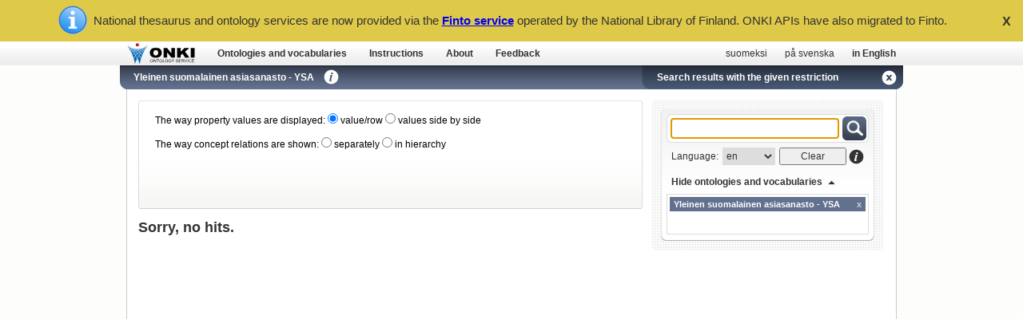

--- FILE ---
content_type: text/html; charset=utf-8
request_url: http://onki.fi/en/browser/search/yso?q_langs=en&os=ysa&qg=ysa+ryhma_50
body_size: 5407
content:
<!DOCTYPE html>
<html lang="en" dir="ltr">
<head>
<meta http-equiv="Content-Type" content="text/html; charset=utf-8" />
<meta name="Author" content="Finnish Ontology Library Service ONKI" />
<meta name="Copyright" content="Copyright © Semantic Computing Research Group (SeCo) 2011" />
<meta name="Description" content="Finnish Ontology Library Service ONKI" />
<meta name="Distribution" content="GLOBAL" />
<meta name="Keywords" content="ONKI, ontology library service" />
<meta name="Revisit-After" content="7 days" />
<meta name="Robots" content="INDEX, FOLLOW, NOODP" />
<meta name="Instance" content="ysa" />
<meta name="View" content="search" />
<title>ONKI3 | Yleinen suomalainen asiasanasto - YSA</title>
<link href="/resource/browser3/css/combine.php?type=css&amp;files=global.css" media="screen, print" rel="stylesheet" type="text/css" >
<!--
<script type="text/javascript" src="http://s2.onki.fi/resource/browser3/combine.php?type=javascript&amp;files=addthis_widget.js,jquery-1.4.2.min.js,jquery.address-1.3.2.min.js,jquery.anythingslider.js,jquery.bgiframe.min.js,jquery.easing.1.2.js,jquery.hotkeys-0.7.9.min.js,jquery.tokeninput.js,jquery.tools.min.js,sapo_map_script.js,twitter.min.js"></script>
<script type="text/javascript" src="http://s3.onki.fi/resource/browser3/combine.php?type=javascript&amp;files=ONKI-ui.js"></script>
-->
<script type="text/javascript" src="http://s2.onki.fi/resource/browser3/js/minified/combine.php?type=javascript&amp;files=ONKI-resource.min.js,ONKI-ui.min.js"></script>
<script type="text/javascript" src="http://s1.onki.fi/resource/browser3/js/simile/exhibit/2.2.0/exhibit-api.js?autoCreate=false"></script>
<script type="text/javascript" src="http://onki.fi/widget/selector/onki-selector.js?4443fdf30e787e31352cdbbe73f64c91&amp;l=en"></script>
<!--[if lt IE 7]>
<script type="text/javascript" src="http://s4.onki.fi/resource/browser3/js/conditional/IE7.js">IE7_PNG_SUFFIX=".png";</script>
<script type="text/javascript" src="http://s4.onki.fi/resource/browser3/js/conditional/IE7.js"></script>
<![endif]-->

<script type="text/javascript" src="http://s3.onki.fi/resource/browser3/../index/js/finto-banner.js"></script>
</head>

<body>

<div id="bookmark-container" class="fix-z-index">
	<div id="hidden-container-header"><a href="#" class="bookmarks-box-title navigation-font">Filtered fields</a></div>
	<div id="hidden-container-content">
		<div id="hidden-selector">
			<div class="tokenize-holder">
				<ul class="token-input-list token-input-list-bookmark"></ul>
			</div>
			<a href="#" class="hide-bookmarks-link">Hide filtered fields</a>
		</div>
	</div>
	<div id="bookmark-container-header"><a href="#" class="bookmarks-box-title navigation-font">Bookmarks</a></div>
	<div id="bookmark-container-content">
		<div id="bookmarks-selector">
			<div class="tokenize-holder">
				<ul class="token-input-list token-input-list-bookmark"></ul>
			</div>
			<a href="#" class="hide-bookmarks-link">Hide bookmarks</a>
		</div>
	</div>
</div>

<div id="documentation-container" class="fix-z-index">
	<div id="documentation-container-header">
		<div class="container-header-font container-header">Instructions</div>
		<div class="container-close">
			<a href="#" id="navi2-close-text" class="navigation-font-white close-text-padding">close</a><a href="#" id="navi2-close" class="container-close-x-button"></a>
		</div>
	</div>
	<div id="documentation-container-content">
		<span class="container-body-font blue-links bold-links">
			 
		</span>
	</div>
</div>

<div id="info-container" class="fix-z-index">
	<div id="info-container-header">
		<span class="container-header-font container-header">About</span>
		<span class="container-close">
			<a href="#" id="navi3-close-text" class="navigation-font-white close-text-padding">close</a><a href="#" id="navi3-close" class="container-close-x-button"></a>
		</span>
	</div>
	<div id="info-container-content" class="container-body-font blue-links bold-links">
		<p>The ONKI is provided as a part of the ONKI Living Lab - an open lab for testing the latest semantic web technologies in practice, with real users like you. Currently, over 10 000 people are using ONKI each month.</p><br />
		<p><b>We hope you like the ONKI service and enjoy using it for your purposes!</b></p><br />
		<p>If you encounter any problems or have improvement ideas, please contact the ONKI team. We are also very much interested in your success stories in using ONKI - please share your experiences!</p><br />
		<p><b>The ONKI Team</b></p><br />
		<ul>
			<li><a href="http://www.seco.tkk.fi/u/jwtuomin">Jouni Tuominen</a>, Living Lab contact person, APIs, widgets, publishing of ontologies, etc.</li>
			<li><a href="http://www.seco.tkk.fi/u/eahyvone">Eero Hyvönen</a>, professor, head of research group</li>
			<br />
			<li>Former members: <a href="http://www.seco.tkk.fi/u/kimvilja">Kim Viljanen</a>, Rami Alatalo.</li>			
		</ul>
		<br />
		<p><b>Building the future of the Semantic Web and beyond.</b></p><br />
		<ul>
			<li><a href="http://www.seco.tkk.fi">SeCo's homepage</a></li>
			<li>For the latest semantic news, <a href="http://twitter.com/secoresearch">follow us on Twitter</a> and <a href="http://www.facebook.com/pages/Espoo-Finland/Semantic-Computing-Research-Group-SeCo/287111615294">fan us on Facebook!</a></li>
		</ul>
		<br />
		<p><b>How can we help you?</b></p><br />
		<ul>
			<li>Live presentations about ONKI: what it is? how to use it?</li>
			<li>Support for creating and publishing ontologies.</li>
			<li>Online technical support for using ONKI.</li>
			<li>Co-operation in projects.</li>
			<li>And more, please ask.</li>
		</ul>
	</div>
</div>

<div id="feedback-container" class="fix-z-index">
	<div id="feedback-container-header">
		<span class="container-header-font container-header">Feedback</span>
		<span class="container-close">
			<a href="#" id="navi4-close-text" class="navigation-font-white close-text-padding">close</a><a href="#" id="navi4-close" class="container-close-x-button"></a>
		</span>
	</div>
	<div id="feedback-container-content" class="feedback-loader">
		<span class="container-body-font blue-links bold-links"></span>
	</div>
</div>

<div id="top-bar">
	<div id="top-bar-content">
		<a href="/en/" id="logo-onki"></a>
		<div id="navigation">
			<div id="navi1-left" class="left-end"></div>
			<div id="navi1-bg" class="link-bg"><a href="/en/browser/" id="navi1" class="navigation-font" title="Choose ontologies and vocabularies for browsing">Ontologies and vocabularies</a></div>
			<div id="navi1-right" class="right-end"></div>
			<div id="navi2-left" class="left-end"></div>
			<div id="navi2-bg" class="link-bg"><a href="#" id="navi2" class="navigation-font" title="View the instructions">Instructions</a></div>
			<div id="navi2-right" class="right-end"></div>
			<div id="navi3-left" class="left-end"></div>
			<div id="navi3-bg" class="link-bg"><a href="#" id="navi3" class="navigation-font" title="Further information about the service">About</a></div>
			<div id="navi3-right" class="right-end"></div>
			<div id="navi4-left" class="left-end"></div>
			<div id="navi4-bg" class="link-bg"><a href="#" id="navi4" class="navigation-font" title="Give feedback for the service">Feedback</a></div>
			<div id="navi4-right" class="right-end"></div>
		</div>
		<div id="language"><a href="#" class="language-selection" onclick="createCookie('language', 'fi', 7); parent.location = document.location.href.replace('/fi/', '/fi/').replace('/sv/', '/fi/').replace('/en/', '/fi/'); return false;">suomeksi</a><a href="#" class="language-selection" onclick="createCookie('language', 'sv', 7); parent.location = document.location.href.replace('/fi/', '/sv/').replace('/sv/', '/sv/').replace('/en/', '/sv/'); return false;">på svenska</a><a href="#" class="language-selection language-selected" onclick="createCookie('language', 'en', 7); parent.location = document.location.href.replace('/fi/', '/en/').replace('/sv/', '/en/').replace('/en/', '/en/'); return false;">in English</a></div>
		<div class="tooltip fix-z-index">
			<div class="tooltip-top"></div>
			<div class="tooltip-fill">
				<div class="tooltip-font tooltip-extra">Change the language.<br /><br /><b>Please notice!</b> The selection does not affect to the languages of ontologies and vocabularies.</div>
			</div>
			<div class="tooltip-bottom"></div>
		</div>
	</div>
</div> <!-- top-bar ENDS HERE -->

<div id="header-bar">
	<div class="bar-margin"></div>
	<div id="header-bar-left-end"></div>
	<div id="header-bar-content">
		<div id="header-bar-page-title">
			<span class="navigation-font-white white-links header-bar-page-title-text"><a href="/en/browser/overview/ysa">Yleinen suomalainen asiasanasto - YSA</a></span>
		</div>
		<a href="#" id="header-info-button" class="header-bar-info-button" onclick="return false;"></a>
		<div class="tooltip-medium fix-z-index">
			<div class="tooltip-medium-top"></div>
			<div class="tooltip-medium-fill">
			 <div class="tooltip-font tooltip-medium-extra"><b>Yleinen suomalainen asiasanasto - YSA</b><br /><br />The General Finnish Thesaurus (YSA) contains general, commonly used terms. The thesaurus is widely used in Finnish libraries and other organisations.<br /><br /></div>
			</div>
			<div class="tooltip-medium-bottom"></div>
		</div>
		<div id="header-bar-search-tab-holder">
			<div id="search-tab-left-end"></div>
			<div id="search-tab-content"><span class="navigation-font-white search-tab-text">Search results with the given restriction</span><a href="/en/browser/overview/ysa" id="search-tab-close-button"></a></div>
		</div>
		<a href="/" id="overview-close-button" style="float:right;display:none;"></a>
	</div>
	<div id="search-tab-right-end"></div>
</div> <!-- header-bar ENDS HERE -->

<div id="content-holder">
	<div id="content">
		
		<div id="search-box">
			<div id="search-box-content">
				<form id="search" action="/en/browser/search" autocomplete="off">
					<div id="search-box-content-inner">
						<div id="search-box-tools">
							<div class="search-field-container">
								<div class="search-spinner"></div>
								<input type="text" id="q" tabindex="1" class="search-field search-field-font-active" value="" name="q" onkeyup="var os = getAutocompleteOntologies(); var q_langs = getAutocompleteLanguage(); onki[null].search({'lang' : q_langs, 'languageMenu' : true, 'onkimenu' : false, 'openonkibutton' : false, 'showOnkiName' : false, 'addConceptFunction' : selectConcept, 'prefix': false, 'maxHits' : 10, 'useOnkiFrontend' : true, 'mergeSearchResults' : true, 'getUrisForPlainTerms' : false, searchElement : this, 'ontologies' : os}, event)" />
							</div>
							<input type="submit" id="search-button" tabindex="2" class="search-button search-field-font-active" value="" />
							<div class="search-option-container">
								<span class="info-font search-language">Language:</span>
								<select id="lang" tabindex="3" class="info-font search-language-selection fix-z-index" name="lang" >
									<option id="original-search-lang" value="en" selected="selected">en</option>
								</select>
								<input type="button" id="clear-button" tabindex="4" class="info-font search-field-clear" value="Clear" />
								<a href="#" id="search-info-button" onclick="return false;"></a>
								<div id="search-info-tooltip" class="tooltip fix-z-index">
									<div class="tooltip-top-search"></div>
									<div class="tooltip-fill">
										<div class="tooltip-font tooltip-extra">Hakutermissä on mahdollista käyttää ?- ja *-merkkejä (? vastaa yhtä ja * useampia kirjaimia) missä tahansa kohdassa.<br /><br />Esim. a*kone hakee kaikki a-alkuiset termit/käsitteet, joissa esiintyy kone-merkkijono.<br /><br />Katkaisumerkkiä (*) ei tarvitse kirjoittaa oikealle.<br /><br />Kaikki haun piirissä olevat termit/käsitteet saa haettua kirjoittamalla *-merkin hakukenttään.</div>
									</div>
									<div class="tooltip-bottom"></div>
								</div>
							</div>
							<div id="search-box-selector-toggler"><a href="#selector" id="selector-toggler-text" class="navigation-font">Select ontologies and vocabularies</a><a href="#" id="search-box-selector-arrow"></a></div>
						</div>
					</div>
					<div id="search-box-selector">
						<div class="tokenize-holder"><input type="text" id="tokenize" name="os" value="ysa" /></div>
					</div>
					<div id="search-box-bottom"></div>
					<div id="hidden-properties-top"></div>
					<div id="hidden-properties-selector">
						<div class="hidden-properties-box-title navigation-font">Filtered fields</div>
						<div class="tokenize-holder"><ul class="token-input-list"></ul></div>
					</div>
					<div id="hidden-properties-bottom"></div>
					<!--
					<div id="bookmarks-top"></div>
					<div id="bookmarks-selector">
						<div class="bookmarks-box-title navigation-font">Bookmarks</div>
						<div class="tokenize-holder"><ul class="token-input-list"></ul></div>
					</div>
					<div id="bookmarks-bottom"></div>
					-->
				</form>
			</div>
			<div class="search-box-mask-bottom"></div>
		</div> <!-- search-box ENDS HERE -->

		<div id="contentarea">
			<script type="text/javascript">
				/* <![CDATA[ */
				function selectConcept(uri, title, url, ontoUri, multipleOccurences) {
					var pageUrl = getBaseURL() + 'search' + '/ysa?' ;
					pageUrl = pageUrl + 'q_langs=' + document.getElementById('q_langs').value;
					/*if (multipleOccurences)	pageUrl = pageUrl + '&q=' + unescape(title) + '&ac=false';
					else if (uri != null)	  pageUrl = pageUrl + '&c=' + getRestrictionShorthand(uri);
					else */	pageUrl = pageUrl + '&q=' + unescape(title);
					//if (multipleOccurences || uri == null) { // if os parameter is used in multiple ontology search and a uri is selected, we get "Sorry, no hits" (bug?)
						if (document.getElementById("tokenize")) {
							var os = document.getElementById("tokenize").value;
							if (os.charAt(os.length-1) == ' ') {
								os = os.substring(0, os.length-1);
							}
							pageUrl = pageUrl + '&os=' + os.replace(/ /g, "+");
						}
					//}
					pageUrl = pageUrl + "";
					window.location = pageUrl /* + '&concept_label=' + unescape(title) */ ;
				}
				/* ]]> */
			</script>
		</div>
		<div id="maincontent">
			
			<script type="text/javascript"> <!-- set cookie while loading the page -->
			createCookie('conceptview', 'view1', 7);
			$(document).ready(function() {
				conceptView(1);
			});
			</script>

			<script type="text/javascript">
			function fetchConcept(uri) {
				parent.location = "" + "#" + uri; // Works on all browsers
			}
			</script>

			<div id="info-box" class="info-box-maincontent">



				The way property values are displayed:

				<!--[if lt IE 8]>
				<input onclick="conceptView(1);$('#hierarchy1').attr('disabled', false);$('#hierarchy2').attr('disabled', false);" id="view1" type="radio" name="concept_view" value="view1" checked="checked"  /><label for="view1"> value/row</label>

				<input onclick="conceptView(2);$('#hierarchy1').attr('disabled', true);$('#hierarchy2').attr('disabled', true);" id="view2" type="radio" name="concept_view" value="view2"   /><label for="view2"> values side by side</label>  
				<![endif]-->
				<!--[if ! lt IE 8]><!-->
				<input onclick="conceptView(1);$('#view2').attr('checked', false);$('#hierarchy1').attr('disabled', false);$('#hierarchy2').attr('disabled', false);" id="view1" type="radio" value="view1" checked="checked" /><label for="view1"> value/row</label>

				<input onclick="conceptView(2);$('#view1').attr('checked', false);$('#hierarchy1').attr('disabled', true);$('#hierarchy2').attr('disabled', true);" id="view2" type="radio" value="view2"  /><label for="view2"> values side by side</label>  
				<!--<![endif]-->

				<br />
				<br />

				The way concept relations are shown:

				<!--[if lt IE 8]>
				<input onclick="setHierarchyVisualizationWithID(1);$('#view1').attr('disabled', false);$('#view2').attr('disabled', false);" style="margin-bottom:0px !important;" id="hierarchy1" type="radio" name="hierarchy" value="hierarchy1"   /><label for="hierarchy1"> separately</label>

				<input onclick="setHierarchyVisualizationWithID(2);$('#view1').attr('disabled', true);$('#view2').attr('disabled', true);" style="margin-bottom:0px !important;" id="hierarchy2" type="radio" name="hierarchy" value="hierarchy2"   /><label for="hierarchy2"> in hierarchy</label>
				<![endif]-->
				<!--[if ! lt IE 8]><!-->
				<input onclick="setHierarchyVisualizationWithID(1);$('#hierarchy2').attr('checked', false);$('#view1').attr('disabled', false);$('#view2').attr('disabled', false);" id="hierarchy1" type="radio" value="hierarchy1"   /><label for="hierarchy1"> separately</label>

				<input onclick="setHierarchyVisualizationWithID(2);$('#hierarchy1').attr('checked', false);$('#view1').attr('disabled', true);$('#view2').attr('disabled', true);" id="hierarchy2" type="radio" value="hierarchy2"   /><label for="hierarchy2"> in hierarchy</label>
				<!--<![endif]-->

				<br />
				<br />

				<!--<span><a id="expansion-toggler-expand" class="grey-links" href="#">Expand all concepts</a><a id="expansion-toggler-collapse" class="grey-links" href="#">Collapse all concepts</a></span>-->

				<br />
				<br />

			</div> <!-- info-box ENDS HERE -->
			<span class="header-text-font">Sorry, no hits.</span>		</div>
	</div>
</div> <!-- content-holder ENDS HERE -->

<div id="footer">
	<div class="bar-margin"></div>
	<div class="left-end"></div>
	<div class="content">
		<a href="http://twitter.com/secoONKI" class="twitter-link" title="ONKI@Twitter"></a>
		<div class="twitter-bg">
			<div class="twitter twitter-font">
				<div id="tweet">
					<p>Please wait while our tweets load...</p>
				</div>
			</div>
			<div class="tweet-mask"></div>
		</div>
		<div class="to-the-top">
			<a href="#" class="navigation-font-white to-the-top-text" onclick="scrollTo(0,0); return false;">To the top</a><a href="#" class="to-the-top-arrow" onclick="scrollTo(0,0); return false;"></a>
		</div>
	</div>
	<div class="right-end"></div>
</div> <!-- footer ENDS HERE -->

<div id="preloader">
	<div id="preload-01"></div>
	<div id="preload-02"></div>
	<div id="preload-03"></div>
	<div id="preload-04"></div>
	<div id="preload-05"></div>
	<div id="preload-06"></div>
	<div id="preload-07"></div>
	<div id="preload-08"></div>
	<div id="preload-09"></div>
	<div id="preload-10"></div>
	<div id="preload-11"></div>
	<div id="preload-12"></div>
	<div id="preload-13"></div>
	<div id="preload-14"></div>
	<div id="preload-15"></div>
</div>

<!-- Google analytics -->
<script>
  (function(i,s,o,g,r,a,m){i['GoogleAnalyticsObject']=r;i[r]=i[r]||function(){
  (i[r].q=i[r].q||[]).push(arguments)},i[r].l=1*new Date();a=s.createElement(o),
  m=s.getElementsByTagName(o)[0];a.async=1;a.src=g;m.parentNode.insertBefore(a,m)
  })(window,document,'script','//www.google-analytics.com/analytics.js','ga');

  ga('create', 'UA-12724615-5', 'auto');
  ga('send', 'pageview');

</script>
<!-- End Google Analytics -->

<!-- ONKI RUNTIME INFORMATION - Press ALT+I to view the runtime information within the UI. -->
<div class="white-overlay"></div>

</body>
</html>


--- FILE ---
content_type: text/html; charset=utf-8
request_url: http://onki.fi/api/v2/http/repo/ontologies?format=json-ontology-selector-prepopulate&os=ysa
body_size: 83
content:
[{"name":"Yleinen suomalainen asiasanasto - YSA","id":"ysa"}]

--- FILE ---
content_type: text/css
request_url: http://onki.fi/resource/browser3/css/fonts.css
body_size: 1503
content:
@charset "utf-8";

/* ONKI Fonts Style Sheet 2010-06-22.
 *************************************/

body {
	font-size:12px;
	font-family:Arial, Helvetica, sans-serif;
}

/* Search field autocomplete. */

.onkiAutocomplete {
	font-family:Tahoma, Geneva, sans-serif !important;
}

/* Navigation links. */

.navigation-font {
	font-family:Tahoma, Geneva, sans-serif;
	font-size:12px;
	color:#333333;
	font-weight:bold;
}

.navigation-font-white {
	font-family:Tahoma, Geneva, sans-serif;
	font-size:12px;
	color:#fffffe;
	font-weight:bold;
}

.white {
	color:#fffffe;
}

a.white-links, .white-links a:link, .white-links a:visited, .white-links a:active, .white-links a:hover, .white-links a:focus {
	color:#fffffe;
}

a.grey-links, .grey-links a:link, .grey-links a:visited, .grey-links a:active, .grey-links a:hover, .grey-links a:focus {
	color:#333333;
}

a.bold-links, .bold-links a:link, .bold-links a:visited, .bold-links a:active, .bold-links a:hover, .bold-links a:focus {
	font-weight:bold;
}

a.blue-links, .blue-links a:link, .blue-links a:visited, .blue-links a:active, .blue-links a:hover, .blue-links a:focus {
	color:#addbfe;
}

/* Language selection. */

.language-selection {
	font-family:Tahoma, Geneva, sans-serif;
	font-size:12px;
	color:#333333;
}

.language-selected {
	font-weight:bold;
}

/* Tooltip font. */

.tooltip-font {
	font-family:"Lucida Grande", "Lucida Sans Unicode", Tahoma, Geneva, sans-serif;
	font-size:12px;
	color:#333333;
	line-height:18px;
}

/* Info box fonts. */

.info-header-font {
	font-family:Arial, Helvetica, Tahoma, Geneva, sans-serif;
	font-size:16px;
	color:#333333;
	font-weight:bold;
	padding-bottom:10px;
}

.info-font, .info-font-15, .info-font-20, .setting-font {
	font-family:/*"Lucida Grande", "Lucida Sans Unicode", */Arial, Helvetica, sans-serif;
	line-height:1;
	font-size:12px;
	color:#333333;
}

.info-font-15 {
	line-height:1.5 !important;
}

.info-font-20 {
	line-height:2 !important;
}

.setting-font {
	line-height:2 !important;
	vertical-align:top;
	padding-right:10px;
}

/* Container fonts -- instructions, further information. */

.container-header-font {
	font-family:Tahoma, Geneva, sans-serif;
	font-size:18px;
	color:#fffffe;
	font-weight:bold;	
}

.container-small-header-font {
	font-family:Tahoma, Geneva, sans-serif;
	font-size:14px;
	color:#fffffe;
	font-weight:bold;
}

.container-body-font {
	font-family:Arial, Helvetica, Tahoma, Geneva, sans-serif;
	font-size:13px;
	color:#fffffe;
}

/* Header fonts. */

.header-text-font {
	font-family:Arial, Helvetica, sans-serif;
	font-size:18px;
	font-weight:bold;
	color:#333333;	
}

.header-text-small-font {
	font-family:Arial, Helvetica, sans-serif;
	font-size:17px;
	font-weight:bold;
	color:#333333;	
}

/* Ontology, search and browser listing fonts. Includes body text. No concept property fonts. */

.ontology-list-font {
	font-family:Arial, Helvetica, sans-serif;
	font-size:14px;
	font-weight:bold;
	color:#333333;	
}

.ontology-desc-font {
	font-family:"Lucida Grande", "Lucida Sans Unicode", Arial, Helvetica, sans-serif;
	line-height:1.5;
	font-size:12px;
	color:#333333;	
}

#expansion-toggler-expand, #expansion-toggler-collapse {
	font-family:Arial, Helvetica, Tahoma, Geneva, sans-serif;
	font-size:12px;
	font-weight:bold;
}

.search-list-font {
	font-family:Arial, Helvetica, sans-serif;
	font-size:14px;
	color:#333333;
}

.sourceontology, .sourceontology a:link, .sourceontology a:visited, .sourceontology a:active, .sourceontology a:hover, .sourceontology a:focus {
	font-family:Tahoma, Geneva, sans-serif;
	font-size:12px;
	font-weight:normal !important;
	color:#444444;
}

.spinner {
	font-family:Tahoma, Geneva, sans-serif;
	font-size:16px;
	font-weight:bold;
	color:#333333;
}

.browser-list-font {
	font-family:Tahoma, Geneva, Arial, Helvetica, sans-serif;
	font-size:12px;
	color:#333333;
}

.body-text-font {
	font-family:Arial, Helvetica, sans-serif;
	font-size:12px;
	color:#333333;	
}

/* Search field fonts. */

.search-field-font-passive {
	font-family:Tahoma, Geneva, sans-serif;
	font-size:14px;
	color:#999999;
	font-weight:bold;	
}

.search-field-font-active {
	font-family:Tahoma, Geneva, sans-serif;
	font-size:14px;
	color:#333333;
	font-weight:bold;	
}

/* Twitter font (footer). */

.twitter-font {
	font-family:Arial, Helvetica, sans-serif;
	font-size:12px;
	color:#fffffe;	
}

/* Concept property fonts. */

.propertylabel {
	font-family:Tahoma, Geneva, sans-serif;
	font-size:12px;
	font-weight:bold;
	color:#333333;
}

.propertyvalue {
	color:#222222;
}

.propertyvalue a:link, .propertyvalue a:visited, .propertyvalue a:active, .propertyvalue a:hover, .propertyvalue a:focus {
	color:#447bae; /* #2b8acc */
}

.hierarchy-subordinate-concepts-link, .hierarchy-coordinate-concepts-link {
	font-family:Arial, Helvetica, sans-serif;
	//color:#444444 !important;
	color:#fefefe !important;
	font-size:x-small;
	font-weight:bold;
	text-decoration:none !important;
}

.hierarchy-subordinate-concepts a:link, .hierarchy-subordinate-concepts a:visited, .hierarchy-subordinate-concepts a:active, .hierarchy-subordinate-concepts a:hover, .hierarchy-subordinate-concepts a:focus {
	color:#51a66f !important;
}

.hierarchy-coordinate-concepts a:link, .hierarchy-coordinate-concepts a:visited, .hierarchy-coordinate-concepts a:active, .hierarchy-coordinate-concepts a:hover, .hierarchy-coordinate-concepts a:focus {
	//color:#555555 !important;
}

.uri-input-box {
	font-family:Arial, Helvetica, Tahoma, Geneva, sans-serif;
	font-size:12px;
	color:#333333;
}

/* Directory fonts -- overview page. */

.directory, .directory a:link, .directory a:visited, .directory a:active, .directory a:hover, .directory a:focus {
	font-family:Arial, Helvetica, Tahoma, Geneva, sans-serif;
	font-size:12px;
	color:#222222;
}

.directoryTopic, .directoryTopic a:link, .directoryTopic a:visited, .directoryTopic a:active, .directoryTopic a:hover, .directoryTopic a:focus {
	font-family:Tahoma, Geneva, sans-serif;
	font-size:14px;
	font-weight:bold;
	color:#333333 !important;
}

.directoryContent, .directoryContent a:link, .directoryContent a:visited, .directoryContent a:active, .directoryContent a:hover, .directoryContent a:focus {
	font-family:Arial, Helvetica, Tahoma, Geneva, sans-serif;
	font-size:14px;
	color:#444444;
}

.result-holder-header {
	font-family:Tahoma, Geneva, sans-serif;
	font-size:16px;
	color:#333333;
}

/* Hide buttons and notifications. */

.hide-property-button, .hide-property-button a:link, .hide-property-button a:visited, .hide-property-button a:active, .hide-property-button a:hover, .hide-property-button a:focus {
	font-family:Verdana, Arial, Helvetica, Tahoma, Geneva, sans-serif;
	font-size:12px;
	font-weight:bold;
	color:#333333 !important;
	text-decoration:none !important;
}

.hide-notification-button, .hide-start-notification-button {
	font-family:Verdana, Arial, Helvetica, Tahoma, Geneva, sans-serif;
	font-size:12px;
	font-weight:bold;
	color:#333333 !important;
	text-decoration:none !important;
}

.hide-bookmarks-link {
	font-family:Arial, Helvetica, Tahoma, Geneva, sans-serif;
	font-size:12px;
	color:#333333;
}

.result-notification, .start-notification {
	font-family:Tahoma, Geneva, sans-serif;
	font-size:12px;
	font-weight:bold;
	color:#333333;
}

/* Addthis widget found in the concept results. */

.addthis_toolbox, .addthis_toolbox a:link, .addthis_toolbox a:visited, .addthis_toolbox a:active, .addthis_toolbox a:hover, .addthis_toolbox a:focus {
	color:#333333;
}

.addthis_separator, .addthis_separator a:link, .addthis_separator a:visited, .addthis_separator a:active, .addthis_separator a:hover, .addthis_separator a:focus {
	color:#333333;
}


--- FILE ---
content_type: text/javascript
request_url: http://s4.onki.fi/resource/browser3/js/simile/ajax/combine.php?type=javascript&files=simile-ajax-bundle.js
body_size: 13342
content:


SimileAjax.version="2.2.1";SimileAjax.jQuery=jQuery.noConflict(!0);if(typeof window.$=="undefined")window.$=SimileAjax.jQuery;SimileAjax.Platform.os={isMac:!1,isWin:!1,isWin32:!1,isUnix:!1};SimileAjax.Platform.browser={isIE:!1,isNetscape:!1,isMozilla:!1,isFirefox:!1,isOpera:!1,isSafari:!1,majorVersion:0,minorVersion:0};
(function(){var a=navigator.appName.toLowerCase(),b=navigator.userAgent.toLowerCase();SimileAjax.Platform.os.isMac=b.indexOf("mac")!=-1;SimileAjax.Platform.os.isWin=b.indexOf("win")!=-1;SimileAjax.Platform.os.isWin32=SimileAjax.Platform.isWin&&(b.indexOf("95")!=-1||b.indexOf("98")!=-1||b.indexOf("nt")!=-1||b.indexOf("win32")!=-1||b.indexOf("32bit")!=-1);SimileAjax.Platform.os.isUnix=b.indexOf("x11")!=-1;SimileAjax.Platform.browser.isIE=a.indexOf("microsoft")!=-1;SimileAjax.Platform.browser.isNetscape=
a.indexOf("netscape")!=-1;SimileAjax.Platform.browser.isMozilla=b.indexOf("mozilla")!=-1;SimileAjax.Platform.browser.isFirefox=b.indexOf("firefox")!=-1;SimileAjax.Platform.browser.isOpera=a.indexOf("opera")!=-1;SimileAjax.Platform.browser.isSafari=a.indexOf("safari")!=-1;var a=function(a){a=a.split(".");SimileAjax.Platform.browser.majorVersion=parseInt(a[0]);SimileAjax.Platform.browser.minorVersion=parseInt(a[1])},c=function(a,b,c){b=a.indexOf(b,c);return b>=0?b:a.length};if(SimileAjax.Platform.browser.isMozilla){var d=
b.indexOf("mozilla/");d>=0&&a(b.substring(d+8,c(b," ",d)))}SimileAjax.Platform.browser.isIE&&(d=b.indexOf("msie "),d>=0&&a(b.substring(d+5,c(b,";",d))));SimileAjax.Platform.browser.isNetscape&&(d=b.indexOf("rv:"),d>=0&&a(b.substring(d+3,c(b,")",d))));SimileAjax.Platform.browser.isFirefox&&(d=b.indexOf("firefox/"),d>=0&&a(b.substring(d+8,c(b," ",d))));if(!("localeCompare"in String.prototype))String.prototype.localeCompare=function(a){return this<a?-1:this>a?1:0}})();
SimileAjax.Platform.getDefaultLocale=function(){return SimileAjax.Platform.clientLocale};SimileAjax.ListenerQueue=function(a){this._listeners=[];this._wildcardHandlerName=a};SimileAjax.ListenerQueue.prototype.add=function(a){this._listeners.push(a)};SimileAjax.ListenerQueue.prototype.remove=function(a){for(var b=this._listeners,c=0;c<b.length;c++)if(b[c]==a){b.splice(c,1);break}};
SimileAjax.ListenerQueue.prototype.fire=function(a,b){for(var c=[].concat(this._listeners),d=0;d<c.length;d++){var f=c[d];if(a in f)try{f[a].apply(f,b)}catch(e){SimileAjax.Debug.exception("Error firing event of name "+a,e)}else if(this._wildcardHandlerName!=null&&this._wildcardHandlerName in f)try{f[this._wildcardHandlerName].apply(f,[a])}catch(g){SimileAjax.Debug.exception("Error firing event of name "+a+" to wildcard handler",g)}}};
SimileAjax.Set=function(a){this._hash={};this._count=0;if(a instanceof Array)for(var b=0;b<a.length;b++)this.add(a[b]);else a instanceof SimileAjax.Set&&this.addSet(a)};SimileAjax.Set.prototype.add=function(a){if(!(a in this._hash))return this._hash[a]=!0,this._count++,!0;return!1};SimileAjax.Set.prototype.addSet=function(a){for(var b in a._hash)this.add(b)};SimileAjax.Set.prototype.remove=function(a){if(a in this._hash)return delete this._hash[a],this._count--,!0;return!1};
SimileAjax.Set.prototype.removeSet=function(a){for(var b in a._hash)this.remove(b)};SimileAjax.Set.prototype.retainSet=function(a){for(var b in this._hash)a.contains(b)||(delete this._hash[b],this._count--)};SimileAjax.Set.prototype.contains=function(a){return a in this._hash};SimileAjax.Set.prototype.size=function(){return this._count};SimileAjax.Set.prototype.toArray=function(){var a=[],b;for(b in this._hash)a.push(b);return a};
SimileAjax.Set.prototype.visit=function(a){for(var b in this._hash)if(a(b)==!0)break};SimileAjax.SortedArray=function(a,b){this._a=b instanceof Array?b:[];this._compare=a};SimileAjax.SortedArray.prototype.add=function(a){var b=this,c=this.find(function(c){return b._compare(c,a)});c<this._a.length?this._a.splice(c,0,a):this._a.push(a)};
SimileAjax.SortedArray.prototype.remove=function(a){for(var b=this,c=this.find(function(c){return b._compare(c,a)});c<this._a.length&&this._compare(this._a[c],a)==0;)if(this._a[c]==a)return this._a.splice(c,1),!0;else c++;return!1};SimileAjax.SortedArray.prototype.removeAll=function(){this._a=[]};SimileAjax.SortedArray.prototype.elementAt=function(a){return this._a[a]};SimileAjax.SortedArray.prototype.length=function(){return this._a.length};
SimileAjax.SortedArray.prototype.find=function(a){for(var b=0,c=this._a.length;b<c;){var d=Math.floor((b+c)/2),f=a(this._a[d]);if(d==b)return f<0?b+1:b;else f<0?b=d:c=d}return b};SimileAjax.SortedArray.prototype.getFirst=function(){return this._a.length>0?this._a[0]:null};SimileAjax.SortedArray.prototype.getLast=function(){return this._a.length>0?this._a[this._a.length-1]:null};
SimileAjax.EventIndex=function(a){var b=this;this._unit=a!=null?a:SimileAjax.NativeDateUnit;this._events=new SimileAjax.SortedArray(function(a,d){return b._unit.compare(a.getStart(),d.getStart())});this._idToEvent={};this._indexed=!0};SimileAjax.EventIndex.prototype.getUnit=function(){return this._unit};SimileAjax.EventIndex.prototype.getEvent=function(a){return this._idToEvent[a]};SimileAjax.EventIndex.prototype.add=function(a){this._events.add(a);this._idToEvent[a.getID()]=a;this._indexed=!1};
SimileAjax.EventIndex.prototype.removeAll=function(){this._events.removeAll();this._idToEvent={};this._indexed=!1};SimileAjax.EventIndex.prototype.getCount=function(){return this._events.length()};SimileAjax.EventIndex.prototype.getIterator=function(a,b){this._indexed||this._index();return new SimileAjax.EventIndex._Iterator(this._events,a,b,this._unit)};
SimileAjax.EventIndex.prototype.getReverseIterator=function(a,b){this._indexed||this._index();return new SimileAjax.EventIndex._ReverseIterator(this._events,a,b,this._unit)};SimileAjax.EventIndex.prototype.getAllIterator=function(){return new SimileAjax.EventIndex._AllIterator(this._events)};SimileAjax.EventIndex.prototype.getEarliestDate=function(){var a=this._events.getFirst();return a==null?null:a.getStart()};
SimileAjax.EventIndex.prototype.getLatestDate=function(){var a=this._events.getLast();if(a==null)return null;this._indexed||this._index();var b=a._earliestOverlapIndex,a=this._events.elementAt(b).getEnd();for(b+=1;b<this._events.length();b++)a=this._unit.later(a,this._events.elementAt(b).getEnd());return a};
SimileAjax.EventIndex.prototype._index=function(){for(var a=this._events.length(),b=0;b<a;b++){var c=this._events.elementAt(b);c._earliestOverlapIndex=b}for(var d=1,b=0;b<a;b++){c=this._events.elementAt(b);c=c.getEnd();for(d=Math.max(d,b+1);d<a;){var f=this._events.elementAt(d);if(this._unit.compare(f.getStart(),c)<0)f._earliestOverlapIndex=b,d++;else break}}this._indexed=!0};
SimileAjax.EventIndex._Iterator=function(a,b,c,d){this._events=a;this._startDate=b;this._endDate=c;this._unit=d;this._currentIndex=a.find(function(a){return d.compare(a.getStart(),b)});if(this._currentIndex-1>=0)this._currentIndex=this._events.elementAt(this._currentIndex-1)._earliestOverlapIndex;this._currentIndex--;this._maxIndex=a.find(function(a){return d.compare(a.getStart(),c)});this._hasNext=!1;this._next=null;this._findNext()};
SimileAjax.EventIndex._Iterator.prototype={hasNext:function(){return this._hasNext},next:function(){if(this._hasNext){var a=this._next;this._findNext();return a}else return null},_findNext:function(){for(var a=this._unit;++this._currentIndex<this._maxIndex;){var b=this._events.elementAt(this._currentIndex);if(a.compare(b.getStart(),this._endDate)<0&&a.compare(b.getEnd(),this._startDate)>0){this._next=b;this._hasNext=!0;return}}this._next=null;this._hasNext=!1}};
SimileAjax.EventIndex._ReverseIterator=function(a,b,c,d){this._events=a;this._startDate=b;this._endDate=c;this._unit=d;this._minIndex=a.find(function(a){return d.compare(a.getStart(),b)});if(this._minIndex-1>=0)this._minIndex=this._events.elementAt(this._minIndex-1)._earliestOverlapIndex;this._currentIndex=this._maxIndex=a.find(function(a){return d.compare(a.getStart(),c)});this._hasNext=!1;this._next=null;this._findNext()};
SimileAjax.EventIndex._ReverseIterator.prototype={hasNext:function(){return this._hasNext},next:function(){if(this._hasNext){var a=this._next;this._findNext();return a}else return null},_findNext:function(){for(var a=this._unit;--this._currentIndex>=this._minIndex;){var b=this._events.elementAt(this._currentIndex);if(a.compare(b.getStart(),this._endDate)<0&&a.compare(b.getEnd(),this._startDate)>0){this._next=b;this._hasNext=!0;return}}this._next=null;this._hasNext=!1}};
SimileAjax.EventIndex._AllIterator=function(a){this._events=a;this._index=0};SimileAjax.EventIndex._AllIterator.prototype={hasNext:function(){return this._index<this._events.length()},next:function(){return this._index<this._events.length()?this._events.elementAt(this._index++):null}};SimileAjax.DateTime={};SimileAjax.DateTime.MILLISECOND=0;SimileAjax.DateTime.SECOND=1;SimileAjax.DateTime.MINUTE=2;SimileAjax.DateTime.HOUR=3;SimileAjax.DateTime.DAY=4;SimileAjax.DateTime.WEEK=5;
SimileAjax.DateTime.MONTH=6;SimileAjax.DateTime.YEAR=7;SimileAjax.DateTime.DECADE=8;SimileAjax.DateTime.CENTURY=9;SimileAjax.DateTime.MILLENNIUM=10;SimileAjax.DateTime.EPOCH=-1;SimileAjax.DateTime.ERA=-2;SimileAjax.DateTime.gregorianUnitLengths=[];
(function(){var a=SimileAjax.DateTime,b=a.gregorianUnitLengths;b[a.MILLISECOND]=1;b[a.SECOND]=1E3;b[a.MINUTE]=b[a.SECOND]*60;b[a.HOUR]=b[a.MINUTE]*60;b[a.DAY]=b[a.HOUR]*24;b[a.WEEK]=b[a.DAY]*7;b[a.MONTH]=b[a.DAY]*31;b[a.YEAR]=b[a.DAY]*365;b[a.DECADE]=b[a.YEAR]*10;b[a.CENTURY]=b[a.YEAR]*100;b[a.MILLENNIUM]=b[a.YEAR]*1E3})();SimileAjax.DateTime._dateRegexp=/^(-?)([0-9]{4})((-?([0-9]{2})(-?([0-9]{2}))?)|(-?([0-9]{3}))|(-?W([0-9]{2})(-?([1-7]))?))?$/;SimileAjax.DateTime._timezoneRegexp=/Z|(([-+])([0-9]{2})(:?([0-9]{2}))?)$/;
SimileAjax.DateTime._timeRegexp=/^([0-9]{2})(:?([0-9]{2})(:?([0-9]{2})(.([0-9]+))?)?)?$/;
SimileAjax.DateTime.setIso8601Date=function(a,b){var c=b.match(SimileAjax.DateTime._dateRegexp);if(!c)throw Error("Invalid date string: "+b);var d=c[5],f=c[7],e=c[9],g=c[11],h=c[13]?c[13]:1;a.setUTCFullYear((c[1]=="-"?-1:1)*c[2]);e?(a.setUTCMonth(0),a.setUTCDate(Number(e))):g?(a.setUTCMonth(0),a.setUTCDate(1),c=(c=a.getUTCDay())?c:7,g=Number(h)+7*Number(g),c<=4?a.setUTCDate(g+1-c):a.setUTCDate(g+8-c)):(d&&(a.setUTCDate(1),a.setUTCMonth(d-1)),f&&a.setUTCDate(f));return a};
SimileAjax.DateTime.setIso8601Time=function(a,b){var c=b.match(SimileAjax.DateTime._timeRegexp);if(!c)return SimileAjax.Debug.warn("Invalid time string: "+b),!1;var d=Number(c[3]?c[3]:0),f=c[5]?c[5]:0,e=c[7]?Number("0."+c[7])*1E3:0;a.setUTCHours(c[1]);a.setUTCMinutes(d);a.setUTCSeconds(f);a.setUTCMilliseconds(e);return a};SimileAjax.DateTime.timezoneOffset=(new Date).getTimezoneOffset();
SimileAjax.DateTime.setIso8601=function(a,b){var c=null,d=b.indexOf("T")==-1?b.split(" "):b.split("T");SimileAjax.DateTime.setIso8601Date(a,d[0]);if(d.length==2){var f=d[1].match(SimileAjax.DateTime._timezoneRegexp);f&&(f[0]=="Z"?c=0:(c=Number(f[3])*60+Number(f[5]),c*=f[2]=="-"?1:-1),d[1]=d[1].substr(0,d[1].length-f[0].length));SimileAjax.DateTime.setIso8601Time(a,d[1])}c==null&&(c=a.getTimezoneOffset());a.setTime(a.getTime()+c*6E4);return a};
SimileAjax.DateTime.parseIso8601DateTime=function(a){try{return SimileAjax.DateTime.setIso8601(new Date(0),a)}catch(b){return null}};SimileAjax.DateTime.parseGregorianDateTime=function(a){if(a==null)return null;else if(a instanceof Date)return a;var b=a.toString();if(b.length>0&&b.length<8){var c=b.indexOf(" ");c>0?(a=parseInt(b.substr(0,c)),b.substr(c+1).toLowerCase()=="bc"&&(a=1-a)):a=parseInt(b);b=new Date(0);b.setUTCFullYear(a);return b}try{return new Date(Date.parse(b))}catch(d){return null}};
SimileAjax.DateTime.roundDownToInterval=function(a,b,c,d,f){c*=SimileAjax.DateTime.gregorianUnitLengths[SimileAjax.DateTime.HOUR];var e=new Date(a.getTime()+c),g=function(a){a.setUTCMilliseconds(0);a.setUTCSeconds(0);a.setUTCMinutes(0);a.setUTCHours(0)},h=function(a){g(a);a.setUTCDate(1);a.setUTCMonth(0)};switch(b){case SimileAjax.DateTime.MILLISECOND:b=e.getUTCMilliseconds();e.setUTCMilliseconds(b-b%d);break;case SimileAjax.DateTime.SECOND:e.setUTCMilliseconds(0);b=e.getUTCSeconds();e.setUTCSeconds(b-
b%d);break;case SimileAjax.DateTime.MINUTE:e.setUTCMilliseconds(0);e.setUTCSeconds(0);b=e.getUTCMinutes();e.setTime(e.getTime()-b%d*SimileAjax.DateTime.gregorianUnitLengths[SimileAjax.DateTime.MINUTE]);break;case SimileAjax.DateTime.HOUR:e.setUTCMilliseconds(0);e.setUTCSeconds(0);e.setUTCMinutes(0);b=e.getUTCHours();e.setUTCHours(b-b%d);break;case SimileAjax.DateTime.DAY:g(e);break;case SimileAjax.DateTime.WEEK:g(e);d=(e.getUTCDay()+7-f)%7;e.setTime(e.getTime()-d*SimileAjax.DateTime.gregorianUnitLengths[SimileAjax.DateTime.DAY]);
break;case SimileAjax.DateTime.MONTH:g(e);e.setUTCDate(1);b=e.getUTCMonth();e.setUTCMonth(b-b%d);break;case SimileAjax.DateTime.YEAR:h(e);b=e.getUTCFullYear();e.setUTCFullYear(b-b%d);break;case SimileAjax.DateTime.DECADE:h(e);e.setUTCFullYear(Math.floor(e.getUTCFullYear()/10)*10);break;case SimileAjax.DateTime.CENTURY:h(e);e.setUTCFullYear(Math.floor(e.getUTCFullYear()/100)*100);break;case SimileAjax.DateTime.MILLENNIUM:h(e),e.setUTCFullYear(Math.floor(e.getUTCFullYear()/1E3)*1E3)}a.setTime(e.getTime()-
c)};SimileAjax.DateTime.roundUpToInterval=function(a,b,c,d,f){var e=a.getTime();SimileAjax.DateTime.roundDownToInterval(a,b,c,d,f);a.getTime()<e&&a.setTime(a.getTime()+SimileAjax.DateTime.gregorianUnitLengths[b]*d)};
SimileAjax.DateTime.incrementByInterval=function(a,b,c){var c=(typeof c=="undefined"?0:c)*SimileAjax.DateTime.gregorianUnitLengths[SimileAjax.DateTime.HOUR],d=new Date(a.getTime()+c);switch(b){case SimileAjax.DateTime.MILLISECOND:d.setTime(d.getTime()+1);break;case SimileAjax.DateTime.SECOND:d.setTime(d.getTime()+1E3);break;case SimileAjax.DateTime.MINUTE:d.setTime(d.getTime()+SimileAjax.DateTime.gregorianUnitLengths[SimileAjax.DateTime.MINUTE]);break;case SimileAjax.DateTime.HOUR:d.setTime(d.getTime()+
SimileAjax.DateTime.gregorianUnitLengths[SimileAjax.DateTime.HOUR]);break;case SimileAjax.DateTime.DAY:d.setUTCDate(d.getUTCDate()+1);break;case SimileAjax.DateTime.WEEK:d.setUTCDate(d.getUTCDate()+7);break;case SimileAjax.DateTime.MONTH:d.setUTCMonth(d.getUTCMonth()+1);break;case SimileAjax.DateTime.YEAR:d.setUTCFullYear(d.getUTCFullYear()+1);break;case SimileAjax.DateTime.DECADE:d.setUTCFullYear(d.getUTCFullYear()+10);break;case SimileAjax.DateTime.CENTURY:d.setUTCFullYear(d.getUTCFullYear()+100);
break;case SimileAjax.DateTime.MILLENNIUM:d.setUTCFullYear(d.getUTCFullYear()+1E3)}a.setTime(d.getTime()-c)};SimileAjax.DateTime.removeTimeZoneOffset=function(a,b){return new Date(a.getTime()+b*SimileAjax.DateTime.gregorianUnitLengths[SimileAjax.DateTime.HOUR])};SimileAjax.DateTime.getTimezone=function(){return(new Date).getTimezoneOffset()/-60};SimileAjax.Debug={silent:!1};
SimileAjax.Debug.log=function(a){var b;b="console"in window&&"log"in window.console?function(a){console.log(a)}:function(a){SimileAjax.Debug.silent||alert(a)};SimileAjax.Debug.log=b;b(a)};SimileAjax.Debug.warn=function(a){var b;b="console"in window&&"warn"in window.console?function(a){console.warn(a)}:function(a){SimileAjax.Debug.silent||alert(a)};SimileAjax.Debug.warn=b;b(a)};
SimileAjax.Debug.exception=function(a,b){var c;c=SimileAjax.parseURLParameters().errors=="throw"||SimileAjax.params.errors=="throw"?function(a){throw a;}:"console"in window&&"error"in window.console?function(a,b){b!=null?console.error(b+" %o",a):console.error(a);throw a;}:function(a,b){SimileAjax.Debug.silent||alert("Caught exception: "+b+"\n\nDetails: "+("description"in a?a.description:a));throw a;};SimileAjax.Debug.exception=c;c(a,b)};
SimileAjax.Debug.objectToString=function(a){return SimileAjax.Debug._objectToString(a,"")};SimileAjax.Debug._objectToString=function(a,b){var c=b+" ";if(typeof a=="object"){var d="{";for(f in a)d+=c+f+": "+SimileAjax.Debug._objectToString(a[f],c)+"\n";d+=b+"}";return d}else if(typeof a=="array"){for(var d="[",f=0;f<a.length;f++)d+=SimileAjax.Debug._objectToString(a[f],c)+"\n";d+=b+"]";return d}else return a};SimileAjax.DOM={};
SimileAjax.DOM.registerEventWithObject=function(a,b,c,d){SimileAjax.DOM.registerEvent(a,b,function(a,b,g){return c[d].call(c,a,b,g)})};SimileAjax.DOM.registerEvent=function(a,b,c){var d=function(b){if(b=b?b:event?event:null){var d=b.target?b.target:b.srcElement?b.srcElement:null;d&&(d=d.nodeType==1||d.nodeType==9?d:d.parentNode);return c(a,b,d)}return!0};SimileAjax.Platform.browser.isIE?a.attachEvent("on"+b,d):a.addEventListener(b,d,!1)};
SimileAjax.DOM.getPageCoordinates=function(a){var b=0,c=0;if(a.nodeType!=1)a=a.parentNode;for(var d=a;d!=null;)b+=d.offsetLeft,c+=d.offsetTop,d=d.offsetParent;for(d=document.body;a!=null&&a!=d;)"scrollLeft"in a&&(b-=a.scrollLeft,c-=a.scrollTop),a=a.parentNode;return{left:b,top:c}};SimileAjax.DOM.getSize=function(a){var b=this.getStyle(a,"width"),a=this.getStyle(a,"height");b.indexOf("px")>-1&&(b=b.replace("px",""));a.indexOf("px")>-1&&(a=a.replace("px",""));return{w:b,h:a}};
SimileAjax.DOM.getStyle=function(a,b){return a.currentStyle?a.currentStyle[b]:window.getComputedStyle?document.defaultView.getComputedStyle(a,null).getPropertyValue(b):""};
SimileAjax.DOM.getEventRelativeCoordinates=function(a,b){if(SimileAjax.Platform.browser.isIE)if(a.type=="mousewheel"){var c=SimileAjax.DOM.getPageCoordinates(b);return{x:a.clientX-c.left,y:a.clientY-c.top}}else return{x:a.offsetX,y:a.offsetY};else return c=SimileAjax.DOM.getPageCoordinates(b),a.type=="DOMMouseScroll"&&SimileAjax.Platform.browser.isFirefox&&SimileAjax.Platform.browser.majorVersion==2?{x:a.screenX-c.left,y:a.screenY-c.top}:{x:a.pageX-c.left,y:a.pageY-c.top}};
SimileAjax.DOM.getEventPageCoordinates=function(a){return SimileAjax.Platform.browser.isIE?{x:a.clientX+document.body.scrollLeft,y:a.clientY+document.body.scrollTop}:{x:a.pageX,y:a.pageY}};SimileAjax.DOM.hittest=function(a,b,c){return SimileAjax.DOM._hittest(document.body,a,b,c)};
SimileAjax.DOM._hittest=function(a,b,c,d){var f=a.childNodes,e=0;a:for(;e<f.length;e++){for(var g=f[e],h=0;h<d.length;h++)if(g==d[h])continue a;if(g.offsetWidth==0&&g.offsetHeight==0){if(h=SimileAjax.DOM._hittest(g,b,c,d),h!=g)return h}else{for(var i=h=0,m=g;m;)h+=m.offsetTop,i+=m.offsetLeft,m=m.offsetParent;if(i<=b&&h<=c&&b-i<g.offsetWidth&&c-h<g.offsetHeight)return SimileAjax.DOM._hittest(g,b,c,d);else if(g.nodeType==1&&g.tagName=="TR"&&(h=SimileAjax.DOM._hittest(g,b,c,d),h!=g))return h}}return a};
SimileAjax.DOM.cancelEvent=function(a){a.returnValue=!1;a.cancelBubble=!0;"preventDefault"in a&&a.preventDefault()};SimileAjax.DOM.appendClassName=function(a,b){for(var c=a.className.split(" "),d=0;d<c.length;d++)if(c[d]==b)return;c.push(b);a.className=c.join(" ")};SimileAjax.DOM.createInputElement=function(a){var b=document.createElement("div");b.innerHTML="<input type='"+a+"' />";return b.firstChild};
SimileAjax.DOM.createDOMFromTemplate=function(a){var b={};b.elmt=SimileAjax.DOM._createDOMFromTemplate(a,b,null);return b};
SimileAjax.DOM._createDOMFromTemplate=function(a,b,c){if(a==null)return null;else if(typeof a!="object")return a=document.createTextNode(a),c!=null&&c.appendChild(a),a;else{var d=null;if("tag"in a){var f=a.tag;c!=null&&(f=="tr"?d=c.insertRow(c.rows.length):f=="td"&&(d=c.insertCell(c.cells.length)));d==null&&(d=f=="input"?SimileAjax.DOM.createInputElement(a.type):document.createElement(f),c!=null&&c.appendChild(d))}else d=a.elmt,c!=null&&c.appendChild(d);for(var e in a)if(c=a[e],e=="field")b[c]=d;
else if(e=="className")d.className=c;else if(e=="id")d.id=c;else if(e=="title")d.title=c;else if(!(e=="type"&&d.tagName=="input"))if(e=="style")for(n in c)f=c[n],n=="float"&&(n=SimileAjax.Platform.browser.isIE?"styleFloat":"cssFloat"),d.style[n]=f;else if(e=="children")for(f=0;f<c.length;f++)SimileAjax.DOM._createDOMFromTemplate(c[f],b,d);else e!="tag"&&e!="elmt"&&d.setAttribute(e,c);return d}};SimileAjax.DOM._cachedParent=null;
SimileAjax.DOM.createElementFromString=function(a){if(SimileAjax.DOM._cachedParent==null)SimileAjax.DOM._cachedParent=document.createElement("div");SimileAjax.DOM._cachedParent.innerHTML=a;return SimileAjax.DOM._cachedParent.firstChild};SimileAjax.DOM.createDOMFromString=function(a,b,c){a=typeof a=="string"?document.createElement(a):a;a.innerHTML=b;b={elmt:a};SimileAjax.DOM._processDOMChildrenConstructedFromString(b,a,c!=null?c:{});return b};
SimileAjax.DOM._processDOMConstructedFromString=function(a,b,c){var d=b.id;if(d!=null&&d.length>0)if(b.removeAttribute("id"),d in c){var f=b.parentNode;f.insertBefore(c[d],b);f.removeChild(b);a[d]=c[d];return}else a[d]=b;b.hasChildNodes()&&SimileAjax.DOM._processDOMChildrenConstructedFromString(a,b,c)};SimileAjax.DOM._processDOMChildrenConstructedFromString=function(a,b,c){for(b=b.firstChild;b!=null;){var d=b.nextSibling;b.nodeType==1&&SimileAjax.DOM._processDOMConstructedFromString(a,b,c);b=d}};
SimileAjax.Graphics={};SimileAjax.Graphics.pngIsTranslucent=!SimileAjax.Platform.browser.isIE||SimileAjax.Platform.browser.majorVersion>6;SimileAjax.Graphics.pngIsTranslucent||SimileAjax.includeCssFile(document,SimileAjax.urlPrefix+"styles/graphics-ie6.css");SimileAjax.Graphics._createTranslucentImage1=function(a,b){var c=document.createElement("img");c.setAttribute("src",a);if(b!=null)c.style.verticalAlign=b;return c};
SimileAjax.Graphics._createTranslucentImage2=function(a,b){var c=document.createElement("img");c.style.width="1px";c.style.height="1px";c.style.filter="progid:DXImageTransform.Microsoft.AlphaImageLoader(src='"+a+"', sizingMethod='image')";c.style.verticalAlign=b!=null?b:"middle";return c};SimileAjax.Graphics.createTranslucentImage=SimileAjax.Graphics.pngIsTranslucent?SimileAjax.Graphics._createTranslucentImage1:SimileAjax.Graphics._createTranslucentImage2;
SimileAjax.Graphics._createTranslucentImageHTML1=function(a,b){return'<img src="'+a+'"'+(b!=null?' style="vertical-align: '+b+';"':"")+" />"};SimileAjax.Graphics._createTranslucentImageHTML2=function(a,b){return"<img src='"+a+"' style=\""+("width: 1px; height: 1px; filter:progid:DXImageTransform.Microsoft.AlphaImageLoader(src='"+a+"', sizingMethod='image');"+(b!=null?" vertical-align: "+b+";":""))+'" />'};
SimileAjax.Graphics.createTranslucentImageHTML=SimileAjax.Graphics.pngIsTranslucent?SimileAjax.Graphics._createTranslucentImageHTML1:SimileAjax.Graphics._createTranslucentImageHTML2;SimileAjax.Graphics.setOpacity=function(a,b){if(SimileAjax.Platform.browser.isIE)a.style.filter="progid:DXImageTransform.Microsoft.Alpha(Style=0,Opacity="+b+")";else{var c=(b/100).toString();a.style.opacity=c;a.style.MozOpacity=c}};
SimileAjax.Graphics.bubbleConfig={containerCSSClass:"simileAjax-bubble-container",innerContainerCSSClass:"simileAjax-bubble-innerContainer",contentContainerCSSClass:"simileAjax-bubble-contentContainer",borderGraphicSize:50,borderGraphicCSSClassPrefix:"simileAjax-bubble-border-",arrowGraphicTargetOffset:33,arrowGraphicLength:100,arrowGraphicWidth:49,arrowGraphicCSSClassPrefix:"simileAjax-bubble-arrow-",closeGraphicCSSClass:"simileAjax-bubble-close",extraPadding:20};
SimileAjax.Graphics.createBubbleForContentAndPoint=function(a,b,c,d,f,e){typeof d!="number"&&(d=300);typeof e!="number"&&(e=0);a.style.position="absolute";a.style.left="-5000px";a.style.top="0px";a.style.width=d+"px";document.body.appendChild(a);window.setTimeout(function(){var d=a.scrollWidth+10,h=a.scrollHeight+10,i=0;e>0&&h>e&&(h=e,i=d-25);h=SimileAjax.Graphics.createBubbleForPoint(b,c,d,h,f);document.body.removeChild(a);a.style.position="static";a.style.left="";a.style.top="";i>0?(d=document.createElement("div"),
a.style.width="",d.style.width=i+"px",d.appendChild(a),h.content.appendChild(d)):(a.style.width=d+"px",h.content.appendChild(a))},200)};
SimileAjax.Graphics.createBubbleForPoint=function(a,b,c,d,f){var c=parseInt(c,10),d=parseInt(d,10),e=SimileAjax.Graphics.bubbleConfig,g=SimileAjax.Graphics.pngIsTranslucent?"pngTranslucent":"pngNotTranslucent",h=function(a){return a+" "+a+"-"+g},i=document.createElement("div");i.className=h(e.containerCSSClass);i.style.width=c+"px";i.style.height=d+"px";var m=document.createElement("div");m.className=h(e.innerContainerCSSClass);i.appendChild(m);var k={_closed:!1},l=SimileAjax.WindowManager.pushLayer(function(){if(!k._closed)document.body.removeChild(k._div),
k._doc=null,k._div=null,k._content=null,k._closed=!0},!0,i);k._div=i;k.close=function(){SimileAjax.WindowManager.popLayer(l)};var j=function(a){var b=document.createElement("div");b.className=h(e.borderGraphicCSSClassPrefix+a);m.appendChild(b)};j("top-left");j("top-right");j("bottom-left");j("bottom-right");j("left");j("right");j("top");j("bottom");j=document.createElement("div");j.className=h(e.contentContainerCSSClass);m.appendChild(j);k.content=j;j=document.createElement("div");j.className=h(e.closeGraphicCSSClass);
m.appendChild(j);SimileAjax.WindowManager.registerEventWithObject(j,"click",k,"close");(function(){var g=SimileAjax.Graphics.getWindowDimensions(),j=g.w,k=g.h,g=Math.ceil(e.arrowGraphicWidth/2),l=function(a){var b=document.createElement("div");b.className=h(e.arrowGraphicCSSClassPrefix+"point-"+a);m.appendChild(b);return b};if(a-g-e.borderGraphicSize-e.extraPadding>0&&a+g+e.borderGraphicSize+e.extraPadding<j){var o=a-Math.round(c/2),o=a<j/2?Math.max(o,e.extraPadding+e.borderGraphicSize):Math.min(o,
j-e.extraPadding-e.borderGraphicSize-c);if(f&&f=="top"||!f&&b-e.arrowGraphicTargetOffset-d-e.borderGraphicSize-e.extraPadding>0){k=l("down");k.style.left=a-g-o+"px";i.style.left=o+"px";i.style.top=b-e.arrowGraphicTargetOffset-d+"px";return}else if(f&&f=="bottom"||!f&&b+e.arrowGraphicTargetOffset+d+e.borderGraphicSize+e.extraPadding<k){k=l("up");k.style.left=a-g-o+"px";i.style.left=o+"px";i.style.top=b+e.arrowGraphicTargetOffset+"px";return}}j=b-Math.round(d/2);j=b<k/2?Math.max(j,e.extraPadding+e.borderGraphicSize):
Math.min(j,k-e.extraPadding-e.borderGraphicSize-d);f&&f=="left"||!f&&a-e.arrowGraphicTargetOffset-c-e.borderGraphicSize-e.extraPadding>0?(k=l("right"),k.style.top=b-g-j+"px",i.style.top=j+"px",i.style.left=a-e.arrowGraphicTargetOffset-c+"px"):(k=l("left"),k.style.top=b-g-j+"px",i.style.top=j+"px",i.style.left=a+e.arrowGraphicTargetOffset+"px")})();document.body.appendChild(i);return k};
SimileAjax.Graphics.getWindowDimensions=function(){if(typeof window.innerHeight=="number")return{w:window.innerWidth,h:window.innerHeight};else if(document.documentElement&&document.documentElement.clientHeight)return{w:document.documentElement.clientWidth,h:document.documentElement.clientHeight};else if(document.body&&document.body.clientHeight)return{w:document.body.clientWidth,h:document.body.clientHeight}};
SimileAjax.Graphics.createMessageBubble=function(a){var b=a.createElement("div");if(SimileAjax.Graphics.pngIsTranslucent){var c=a.createElement("div");c.style.height="33px";c.style.background="url("+SimileAjax.urlPrefix+"images/message-top-left.png) top left no-repeat";c.style.paddingLeft="44px";b.appendChild(c);var d=a.createElement("div");d.style.height="33px";d.style.background="url("+SimileAjax.urlPrefix+"images/message-top-right.png) top right no-repeat";c.appendChild(d);c=a.createElement("div");
c.style.background="url("+SimileAjax.urlPrefix+"images/message-left.png) top left repeat-y";c.style.paddingLeft="44px";b.appendChild(c);d=a.createElement("div");d.style.background="url("+SimileAjax.urlPrefix+"images/message-right.png) top right repeat-y";d.style.paddingRight="44px";c.appendChild(d);c=a.createElement("div");d.appendChild(c);d=a.createElement("div");d.style.height="55px";d.style.background="url("+SimileAjax.urlPrefix+"images/message-bottom-left.png) bottom left no-repeat";d.style.paddingLeft=
"44px";b.appendChild(d);a=a.createElement("div");a.style.height="55px";a.style.background="url("+SimileAjax.urlPrefix+"images/message-bottom-right.png) bottom right no-repeat";d.appendChild(a)}else b.style.border="2px solid #7777AA",b.style.padding="20px",b.style.background="white",SimileAjax.Graphics.setOpacity(b,90),c=a.createElement("div"),b.appendChild(c);return{containerDiv:b,contentDiv:c}};
SimileAjax.Graphics.createAnimation=function(a,b,c,d,f){return new SimileAjax.Graphics._Animation(a,b,c,d,f)};SimileAjax.Graphics._Animation=function(a,b,c,d,f){this.f=a;this.cont=typeof f=="function"?f:function(){};this.from=b;this.to=c;this.current=b;this.duration=d;this.start=(new Date).getTime();this.timePassed=0};SimileAjax.Graphics._Animation.prototype.run=function(){var a=this;window.setTimeout(function(){a.step()},50)};
SimileAjax.Graphics._Animation.prototype.step=function(){this.timePassed+=50;var a=(-Math.cos(this.timePassed/this.duration*Math.PI)/2+0.5)*(this.to-this.from)+this.from;try{this.f(a,a-this.current)}catch(b){}this.current=a;this.timePassed<this.duration?this.run():(this.f(this.to,0),this.cont())};
SimileAjax.Graphics.createStructuredDataCopyButton=function(a,b,c,d){var f=document.createElement("div");f.style.position="relative";f.style.display="inline";f.style.width=b+"px";f.style.height=c+"px";f.style.overflow="hidden";f.style.margin="2px";SimileAjax.Graphics.pngIsTranslucent?f.style.background="url("+a+") no-repeat":f.style.filter="progid:DXImageTransform.Microsoft.AlphaImageLoader(src='"+a+"', sizingMethod='image')";f.innerHTML="<textarea rows='1' autocomplete='off' value='none' style='"+
(SimileAjax.Platform.browser.isIE?"filter:alpha(opacity=0)":"opacity: 0")+"' />";var e=f.firstChild;e.style.width=b+"px";e.style.height=c+"px";e.onmousedown=function(a){if((a?a:event?event:null).button==2)e.value=d(),e.select()};return f};SimileAjax.Graphics.getWidthHeight=function(a){var b;a.getBoundingClientRect==null?(b=a.offsetWidth,a=a.offsetHeight):(a=a.getBoundingClientRect(),b=Math.ceil(a.right-a.left),a=Math.ceil(a.bottom-a.top));return{width:b,height:a}};
SimileAjax.Graphics.getFontRenderingContext=function(a,b){return new SimileAjax.Graphics._FontRenderingContext(a,b)};SimileAjax.Graphics._FontRenderingContext=function(a,b){this._elmt=a;this._elmt.style.visibility="hidden";if(typeof b=="string")this._elmt.style.width=b;else if(typeof b=="number")this._elmt.style.width=b+"px"};SimileAjax.Graphics._FontRenderingContext.prototype.dispose=function(){this._elmt=null};
SimileAjax.Graphics._FontRenderingContext.prototype.update=function(){this._elmt.innerHTML="A";this._lineHeight=this._elmt.offsetHeight};SimileAjax.Graphics._FontRenderingContext.prototype.computeSize=function(a,b){var c=this._elmt;c.innerHTML=a;c.className=b===void 0?"":b;var d=SimileAjax.Graphics.getWidthHeight(c);c.className="";return d};SimileAjax.Graphics._FontRenderingContext.prototype.getLineHeight=function(){return this._lineHeight};
SimileAjax.History={maxHistoryLength:10,historyFile:"__history__.html",enabled:!0,_initialized:!1,_listeners:new SimileAjax.ListenerQueue,_actions:[],_baseIndex:0,_currentIndex:0,_plainDocumentTitle:document.title};SimileAjax.History.formatHistoryEntryTitle=function(a){return SimileAjax.History._plainDocumentTitle+" {"+a+"}"};
SimileAjax.History.initialize=function(){if(!SimileAjax.History._initialized){if(SimileAjax.History.enabled){var a=document.createElement("iframe");a.id="simile-ajax-history";a.style.position="absolute";a.style.width="10px";a.style.height="10px";a.style.top="0px";a.style.left="0px";a.style.visibility="hidden";a.src=SimileAjax.History.historyFile+"?0";document.body.appendChild(a);SimileAjax.DOM.registerEvent(a,"load",SimileAjax.History._handleIFrameOnLoad);SimileAjax.History._iframe=a}SimileAjax.History._initialized=
!0}};SimileAjax.History.addListener=function(a){SimileAjax.History.initialize();SimileAjax.History._listeners.add(a)};SimileAjax.History.removeListener=function(a){SimileAjax.History.initialize();SimileAjax.History._listeners.remove(a)};
SimileAjax.History.addAction=function(a){SimileAjax.History.initialize();SimileAjax.History._listeners.fire("onBeforePerform",[a]);window.setTimeout(function(){try{if(a.perform(),SimileAjax.History._listeners.fire("onAfterPerform",[a]),SimileAjax.History.enabled){SimileAjax.History._actions=SimileAjax.History._actions.slice(0,SimileAjax.History._currentIndex-SimileAjax.History._baseIndex);SimileAjax.History._actions.push(a);SimileAjax.History._currentIndex++;var b=SimileAjax.History._actions.length-
SimileAjax.History.maxHistoryLength;if(b>0)SimileAjax.History._actions=SimileAjax.History._actions.slice(b),SimileAjax.History._baseIndex+=b;try{SimileAjax.History._iframe.contentWindow.location.search="?"+SimileAjax.History._currentIndex}catch(c){var d=SimileAjax.History.formatHistoryEntryTitle(a.label);document.title=d}}}catch(f){SimileAjax.Debug.exception(f,"Error adding action {"+a.label+"} to history")}},0)};
SimileAjax.History.addLengthyAction=function(a,b,c){SimileAjax.History.addAction({perform:a,undo:b,label:c,uiLayer:SimileAjax.WindowManager.getBaseLayer(),lengthy:!0})};
SimileAjax.History._handleIFrameOnLoad=function(){try{var a=SimileAjax.History._iframe.contentWindow.location.search,b=a.length==0?0:Math.max(0,parseInt(a.substr(1))),c=function(){var a=b-SimileAjax.History._currentIndex;SimileAjax.History._currentIndex+=a;SimileAjax.History._baseIndex+=a;SimileAjax.History._iframe.contentWindow.location.search="?"+b};if(b<SimileAjax.History._currentIndex)SimileAjax.History._listeners.fire("onBeforeUndoSeveral",[]),window.setTimeout(function(){for(;SimileAjax.History._currentIndex>
b&&SimileAjax.History._currentIndex>SimileAjax.History._baseIndex;){SimileAjax.History._currentIndex--;var a=SimileAjax.History._actions[SimileAjax.History._currentIndex-SimileAjax.History._baseIndex];try{a.undo()}catch(d){SimileAjax.Debug.exception(d,"History: Failed to undo action {"+a.label+"}")}}SimileAjax.History._listeners.fire("onAfterUndoSeveral",[]);c()},0);else if(b>SimileAjax.History._currentIndex)SimileAjax.History._listeners.fire("onBeforeRedoSeveral",[]),window.setTimeout(function(){for(;SimileAjax.History._currentIndex<
b&&SimileAjax.History._currentIndex-SimileAjax.History._baseIndex<SimileAjax.History._actions.length;){var a=SimileAjax.History._actions[SimileAjax.History._currentIndex-SimileAjax.History._baseIndex];try{a.perform()}catch(d){SimileAjax.Debug.exception(d,"History: Failed to redo action {"+a.label+"}")}SimileAjax.History._currentIndex++}SimileAjax.History._listeners.fire("onAfterRedoSeveral",[]);c()},0);else{var d=SimileAjax.History._currentIndex-SimileAjax.History._baseIndex-1,f=d>=0&&d<SimileAjax.History._actions.length?
SimileAjax.History.formatHistoryEntryTitle(SimileAjax.History._actions[d].label):SimileAjax.History._plainDocumentTitle;SimileAjax.History._iframe.contentWindow.document.title=f;document.title=f}}catch(e){}};SimileAjax.History.getNextUndoAction=function(){try{return SimileAjax.History._actions[SimileAjax.History._currentIndex-SimileAjax.History._baseIndex-1]}catch(a){return null}};
SimileAjax.History.getNextRedoAction=function(){try{return SimileAjax.History._actions[SimileAjax.History._currentIndex-SimileAjax.History._baseIndex]}catch(a){return null}};SimileAjax.HTML={};SimileAjax.HTML._e2uHash={};
(function(){var a=SimileAjax.HTML._e2uHash;a.nbsp="\u00a0[space]";a.iexcl="\u00a1";a.cent="\u00a2";a.pound="\u00a3";a.curren="\u00a4";a.yen="\u00a5";a.brvbar="\u00a6";a.sect="\u00a7";a.uml="\u00a8";a.copy="\u00a9";a.ordf="\u00aa";a.laquo="\u00ab";a.not="\u00ac";a.shy="\u00ad";a.reg="\u00ae";a.macr="\u00af";a.deg="\u00b0";a.plusmn="\u00b1";a.sup2="\u00b2";a.sup3="\u00b3";a.acute="\u00b4";a.micro="\u00b5";a.para="\u00b6";a.middot="\u00b7";a.cedil="\u00b8";a.sup1="\u00b9";a.ordm="\u00ba";a.raquo="\u00bb";
a.frac14="\u00bc";a.frac12="\u00bd";a.frac34="\u00be";a.iquest="\u00bf";a.Agrave="\u00c0";a.Aacute="\u00c1";a.Acirc="\u00c2";a.Atilde="\u00c3";a.Auml="\u00c4";a.Aring="\u00c5";a.AElig="\u00c6";a.Ccedil="\u00c7";a.Egrave="\u00c8";a.Eacute="\u00c9";a.Ecirc="\u00ca";a.Euml="\u00cb";a.Igrave="\u00cc";a.Iacute="\u00cd";a.Icirc="\u00ce";a.Iuml="\u00cf";a.ETH="\u00d0";a.Ntilde="\u00d1";a.Ograve="\u00d2";a.Oacute="\u00d3";a.Ocirc="\u00d4";a.Otilde="\u00d5";a.Ouml="\u00d6";a.times="\u00d7";a.Oslash="\u00d8";
a.Ugrave="\u00d9";a.Uacute="\u00da";a.Ucirc="\u00db";a.Uuml="\u00dc";a.Yacute="\u00dd";a.THORN="\u00de";a.szlig="\u00df";a.agrave="\u00e0";a.aacute="\u00e1";a.acirc="\u00e2";a.atilde="\u00e3";a.auml="\u00e4";a.aring="\u00e5";a.aelig="\u00e6";a.ccedil="\u00e7";a.egrave="\u00e8";a.eacute="\u00e9";a.ecirc="\u00ea";a.euml="\u00eb";a.igrave="\u00ec";a.iacute="\u00ed";a.icirc="\u00ee";a.iuml="\u00ef";a.eth="\u00f0";a.ntilde="\u00f1";a.ograve="\u00f2";a.oacute="\u00f3";a.ocirc="\u00f4";a.otilde="\u00f5";
a.ouml="\u00f6";a.divide="\u00f7";a.oslash="\u00f8";a.ugrave="\u00f9";a.uacute="\u00fa";a.ucirc="\u00fb";a.uuml="\u00fc";a.yacute="\u00fd";a.thorn="\u00fe";a.yuml="\u00ff";a.quot='"';a.amp="&";a.lt="<";a.gt=">";a.OElig="";a.oelig="\u0153";a.Scaron="\u0160";a.scaron="\u0161";a.Yuml="\u0178";a.circ="\u02c6";a.tilde="\u02dc";a.ensp="\u2002";a.emsp="\u2003";a.thinsp="\u2009";a.zwnj="\u200c";a.zwj="\u200d";a.lrm="\u200e";a.rlm="\u200f";a.ndash="\u2013";a.mdash="\u2014";a.lsquo="\u2018";a.rsquo="\u2019";
a.sbquo="\u201a";a.ldquo="\u201c";a.rdquo="\u201d";a.bdquo="\u201e";a.dagger="\u2020";a.Dagger="\u2021";a.permil="\u2030";a.lsaquo="\u2039";a.rsaquo="\u203a";a.euro="\u20ac";a.fnof="\u0192";a.Alpha="\u0391";a.Beta="\u0392";a.Gamma="\u0393";a.Delta="\u0394";a.Epsilon="\u0395";a.Zeta="\u0396";a.Eta="\u0397";a.Theta="\u0398";a.Iota="\u0399";a.Kappa="\u039a";a.Lambda="\u039b";a.Mu="\u039c";a.Nu="\u039d";a.Xi="\u039e";a.Omicron="\u039f";a.Pi="\u03a0";a.Rho="\u03a1";a.Sigma="\u03a3";a.Tau="\u03a4";a.Upsilon=
"\u03a5";a.Phi="\u03a6";a.Chi="\u03a7";a.Psi="\u03a8";a.Omega="\u03a9";a.alpha="\u03b1";a.beta="\u03b2";a.gamma="\u03b3";a.delta="\u03b4";a.epsilon="\u03b5";a.zeta="\u03b6";a.eta="\u03b7";a.theta="\u03b8";a.iota="\u03b9";a.kappa="\u03ba";a.lambda="\u03bb";a.mu="\u03bc";a.nu="\u03bd";a.xi="\u03be";a.omicron="\u03bf";a.pi="\u03c0";a.rho="\u03c1";a.sigmaf="\u03c2";a.sigma="\u03c3";a.tau="\u03c4";a.upsilon="\u03c5";a.phi="\u03c6";a.chi="\u03c7";a.psi="\u03c8";a.omega="\u03c9";a.thetasym="\u03d1";a.upsih=
"\u03d2";a.piv="\u03d6";a.bull="\u2022";a.hellip="\u2026";a.prime="\u2032";a.Prime="\u2033";a.oline="\u203e";a.frasl="\u2044";a.weierp="\u2118";a.image="\u2111";a.real="\u211c";a.trade="\u2122";a.alefsym="\u2135";a.larr="\u2190";a.uarr="\u2191";a.rarr="\u2192";a.darr="\u2193";a.harr="\u2194";a.crarr="\u21b5";a.lArr="\u21d0";a.uArr="\u21d1";a.rArr="\u21d2";a.dArr="\u21d3";a.hArr="\u21d4";a.forall="\u2200";a.part="\u2202";a.exist="\u2203";a.empty="\u2205";a.nabla="\u2207";a.isin="\u2208";a.notin="\u2209";
a.ni="\u220b";a.prod="\u220f";a.sum="\u2211";a.minus="\u2212";a.lowast="\u2217";a.radic="\u221a";a.prop="\u221d";a.infin="\u221e";a.ang="\u2220";a.and="\u2227";a.or="\u2228";a.cap="\u2229";a.cup="\u222a";a["int"]="\u222b";a.there4="\u2234";a.sim="\u223c";a.cong="\u2245";a.asymp="\u2248";a.ne="\u2260";a.equiv="\u2261";a.le="\u2264";a.ge="\u2265";a.sub="\u2282";a.sup="\u2283";a.nsub="\u2284";a.sube="\u2286";a.supe="\u2287";a.oplus="\u2295";a.otimes="\u2297";a.perp="\u22a5";a.sdot="\u22c5";a.lceil="\u2308";
a.rceil="\u2309";a.lfloor="\u230a";a.rfloor="\u230b";a.lang="\u2329";a.rang="\u232a";a.loz="\u25ca";a.spades="\u2660";a.clubs="\u2663";a.hearts="\u2665";a.diams="\u2666"})();SimileAjax.HTML.deEntify=function(a){for(var b=SimileAjax.HTML._e2uHash,c=/&(\w+?);/;c.test(a);)var d=a.match(c),a=a.replace(c,b[d[1]]);return a};SimileAjax.JSON={};
(function(){var a={"\u0008":"\\b","\t":"\\t","\n":"\\n","\u000c":"\\f","\r":"\\r",'"':'\\"',"\\":"\\\\"},b={array:function(a){var d=["["],f,e,g,h=a.length,i;for(g=0;g<h;g+=1)if(i=a[g],e=b[typeof i])i=e(i),typeof i=="string"&&(f&&(d[d.length]=","),d[d.length]=i,f=!0);d[d.length]="]";return d.join("")},"boolean":function(a){return String(a)},"null":function(){return"null"},number:function(a){return isFinite(a)?String(a):"null"},object:function(a){if(a){if(a instanceof Array)return b.array(a);var d=
["{"],f,e,g,h;for(g in a)if(h=a[g],e=b[typeof h])h=e(h),typeof h=="string"&&(f&&(d[d.length]=","),d.push(b.string(g),":",h),f=!0);d[d.length]="}";return d.join("")}return"null"},string:function(b){/["\\\x00-\x1f]/.test(b)&&(b=b.replace(/([\x00-\x1f\\"])/g,function(b,c){var e=a[c];if(e)return e;e=c.charCodeAt();return"\\u00"+Math.floor(e/16).toString(16)+(e%16).toString(16)}));return'"'+b+'"'}};SimileAjax.JSON.toJSONString=function(a){return a instanceof Object?b.object(a):a instanceof Array?b.array(a):
a.toString()};SimileAjax.JSON.parseJSON=function(){try{return!/[^,:{}\[\]0-9.\-+Eaeflnr-u \n\r\t]/.test(this.replace(/"(\\.|[^"\\])*"/g,""))&&eval("("+this+")")}catch(a){return!1}}})();String.prototype.trim=function(){return this.replace(/^\s+|\s+$/g,"")};String.prototype.startsWith=function(a){return this.length>=a.length&&this.substr(0,a.length)==a};String.prototype.endsWith=function(a){return this.length>=a.length&&this.substr(this.length-a.length)==a};
String.substitute=function(a,b){for(var c="",d=0;d<a.length-1;){var f=a.indexOf("%",d);if(f<0||f==a.length-1)break;else if(f>d&&a.charAt(f-1)=="\\")c+=a.substring(d,f-1)+"%",d=f+1;else{var e=parseInt(a.charAt(f+1));c+=isNaN(e)||e>=b.length?a.substring(d,f+2):a.substring(d,f)+b[e].toString();d=f+2}}d<a.length&&(c+=a.substring(d));return c};SimileAjax.NativeDateUnit={};SimileAjax.NativeDateUnit.makeDefaultValue=function(){return new Date};SimileAjax.NativeDateUnit.cloneValue=function(a){return new Date(a.getTime())};
SimileAjax.NativeDateUnit.getParser=function(a){typeof a=="string"&&(a=a.toLowerCase());return a=="iso8601"||a=="iso 8601"?SimileAjax.DateTime.parseIso8601DateTime:SimileAjax.DateTime.parseGregorianDateTime};SimileAjax.NativeDateUnit.parseFromObject=function(a){return SimileAjax.DateTime.parseGregorianDateTime(a)};SimileAjax.NativeDateUnit.toNumber=function(a){return a.getTime()};SimileAjax.NativeDateUnit.fromNumber=function(a){return new Date(a)};
SimileAjax.NativeDateUnit.compare=function(a,b){var c,d;c=typeof a=="object"?a.getTime():Number(a);d=typeof b=="object"?b.getTime():Number(b);return c-d};SimileAjax.NativeDateUnit.earlier=function(a,b){return SimileAjax.NativeDateUnit.compare(a,b)<0?a:b};SimileAjax.NativeDateUnit.later=function(a,b){return SimileAjax.NativeDateUnit.compare(a,b)>0?a:b};SimileAjax.NativeDateUnit.change=function(a,b){return new Date(a.getTime()+b)};
SimileAjax.WindowManager={_initialized:!1,_listeners:[],_draggedElement:null,_draggedElementCallback:null,_dropTargetHighlightElement:null,_lastCoords:null,_ghostCoords:null,_draggingMode:"",_dragging:!1,_layers:[]};
SimileAjax.WindowManager.initialize=function(){if(!SimileAjax.WindowManager._initialized)SimileAjax.DOM.registerEvent(document.body,"mousedown",SimileAjax.WindowManager._onBodyMouseDown),SimileAjax.DOM.registerEvent(document.body,"mousemove",SimileAjax.WindowManager._onBodyMouseMove),SimileAjax.DOM.registerEvent(document.body,"mouseup",SimileAjax.WindowManager._onBodyMouseUp),SimileAjax.DOM.registerEvent(document,"keydown",SimileAjax.WindowManager._onBodyKeyDown),SimileAjax.DOM.registerEvent(document,
"keyup",SimileAjax.WindowManager._onBodyKeyUp),SimileAjax.WindowManager._layers.push({index:0}),SimileAjax.WindowManager._historyListener={onBeforeUndoSeveral:function(){},onAfterUndoSeveral:function(){},onBeforeUndo:function(){},onAfterUndo:function(){},onBeforeRedoSeveral:function(){},onAfterRedoSeveral:function(){},onBeforeRedo:function(){},onAfterRedo:function(){}},SimileAjax.History.addListener(SimileAjax.WindowManager._historyListener),SimileAjax.WindowManager._initialized=!0};
SimileAjax.WindowManager.getBaseLayer=function(){SimileAjax.WindowManager.initialize();return SimileAjax.WindowManager._layers[0]};SimileAjax.WindowManager.getHighestLayer=function(){SimileAjax.WindowManager.initialize();return SimileAjax.WindowManager._layers[SimileAjax.WindowManager._layers.length-1]};SimileAjax.WindowManager.registerEventWithObject=function(a,b,c,d,f){SimileAjax.WindowManager.registerEvent(a,b,function(a,b,f){return c[d].call(c,a,b,f)},f)};
SimileAjax.WindowManager.registerEvent=function(a,b,c,d){d==null&&(d=SimileAjax.WindowManager.getHighestLayer());SimileAjax.DOM.registerEvent(a,b,function(a,b,g){if(SimileAjax.WindowManager._canProcessEventAtLayer(d)){SimileAjax.WindowManager._popToLayer(d.index);try{c(a,b,g)}catch(h){SimileAjax.Debug.exception(h)}}SimileAjax.DOM.cancelEvent(b);return!1})};
SimileAjax.WindowManager.pushLayer=function(a,b,c){a={onPop:a,index:SimileAjax.WindowManager._layers.length,ephemeral:b,elmt:c};SimileAjax.WindowManager._layers.push(a);return a};SimileAjax.WindowManager.popLayer=function(a){for(var b=1;b<SimileAjax.WindowManager._layers.length;b++)if(SimileAjax.WindowManager._layers[b]==a){SimileAjax.WindowManager._popToLayer(b-1);break}};SimileAjax.WindowManager.popAllLayers=function(){SimileAjax.WindowManager._popToLayer(0)};
SimileAjax.WindowManager.registerForDragging=function(a,b,c){SimileAjax.WindowManager.registerEvent(a,"mousedown",function(a,c){SimileAjax.WindowManager._handleMouseDown(a,c,b)},c)};SimileAjax.WindowManager._popToLayer=function(a){for(;a+1<SimileAjax.WindowManager._layers.length;)try{var b=SimileAjax.WindowManager._layers.pop();if(b.onPop!=null)b.onPop()}catch(c){}};
SimileAjax.WindowManager._canProcessEventAtLayer=function(a){if(a.index==SimileAjax.WindowManager._layers.length-1)return!0;for(a=a.index+1;a<SimileAjax.WindowManager._layers.length;a++)if(!SimileAjax.WindowManager._layers[a].ephemeral)return!1;return!0};
SimileAjax.WindowManager.cancelPopups=function(a){for(var a=a?SimileAjax.DOM.getEventPageCoordinates(a):{x:-1,y:-1},b=SimileAjax.WindowManager._layers.length-1;b>0&&SimileAjax.WindowManager._layers[b].ephemeral;){var c=SimileAjax.WindowManager._layers[b];if(c.elmt!=null){var c=c.elmt,d=SimileAjax.DOM.getPageCoordinates(c);if(a.x>=d.left&&a.x<d.left+c.offsetWidth&&a.y>=d.top&&a.y<d.top+c.offsetHeight)break}b--}SimileAjax.WindowManager._popToLayer(b)};
SimileAjax.WindowManager._onBodyMouseDown=function(a,b){(!("eventPhase"in b)||b.eventPhase==b.BUBBLING_PHASE)&&SimileAjax.WindowManager.cancelPopups(b)};SimileAjax.WindowManager._handleMouseDown=function(a,b,c){SimileAjax.WindowManager._draggedElement=a;SimileAjax.WindowManager._draggedElementCallback=c;SimileAjax.WindowManager._lastCoords={x:b.clientX,y:b.clientY};SimileAjax.DOM.cancelEvent(b);return!1};
SimileAjax.WindowManager._onBodyKeyDown=function(a,b){if(SimileAjax.WindowManager._dragging)if(b.keyCode==27)SimileAjax.WindowManager._cancelDragging();else if((b.keyCode==17||b.keyCode==16)&&SimileAjax.WindowManager._draggingMode!="copy"){SimileAjax.WindowManager._draggingMode="copy";var c=SimileAjax.Graphics.createTranslucentImage(SimileAjax.urlPrefix+"images/copy.png");c.style.position="absolute";c.style.left=SimileAjax.WindowManager._ghostCoords.left-16+"px";c.style.top=SimileAjax.WindowManager._ghostCoords.top+
"px";document.body.appendChild(c);SimileAjax.WindowManager._draggingModeIndicatorElmt=c}};SimileAjax.WindowManager._onBodyKeyUp=function(a,b){if(SimileAjax.WindowManager._dragging&&(b.keyCode==17||b.keyCode==16))if(SimileAjax.WindowManager._draggingMode="",SimileAjax.WindowManager._draggingModeIndicatorElmt!=null)document.body.removeChild(SimileAjax.WindowManager._draggingModeIndicatorElmt),SimileAjax.WindowManager._draggingModeIndicatorElmt=null};
SimileAjax.WindowManager._onBodyMouseMove=function(a,b,c){if(SimileAjax.WindowManager._draggedElement!=null){var a=SimileAjax.WindowManager._draggedElementCallback,d=SimileAjax.WindowManager._lastCoords,f=b.clientX-d.x,d=b.clientY-d.y;if(SimileAjax.WindowManager._dragging)try{SimileAjax.WindowManager._lastCoords={x:b.clientX,y:b.clientY};if("onDragBy"in a)a.onDragBy(f,d);if("_ghostElmt"in a){l=a._ghostElmt;SimileAjax.WindowManager._ghostCoords.left+=f;SimileAjax.WindowManager._ghostCoords.top+=d;
l.style.left=SimileAjax.WindowManager._ghostCoords.left+"px";l.style.top=SimileAjax.WindowManager._ghostCoords.top+"px";if(SimileAjax.WindowManager._draggingModeIndicatorElmt!=null){var e=SimileAjax.WindowManager._draggingModeIndicatorElmt;e.style.left=SimileAjax.WindowManager._ghostCoords.left-16+"px";e.style.top=SimileAjax.WindowManager._ghostCoords.top+"px"}if("droppable"in a&&a.droppable){var g=SimileAjax.DOM.getEventPageCoordinates(b),c=SimileAjax.DOM.hittest(g.x,g.y,[SimileAjax.WindowManager._ghostElmt,
SimileAjax.WindowManager._dropTargetHighlightElement]),c=SimileAjax.WindowManager._findDropTarget(c);if(c!=SimileAjax.WindowManager._potentialDropTarget){if(SimileAjax.WindowManager._dropTargetHighlightElement!=null)document.body.removeChild(SimileAjax.WindowManager._dropTargetHighlightElement),SimileAjax.WindowManager._dropTargetHighlightElement=null,SimileAjax.WindowManager._potentialDropTarget=null;e=!1;if(c!=null&&(!("canDropOn"in a)||a.canDropOn(c))&&(!("canDrop"in c)||c.canDrop(SimileAjax.WindowManager._draggedElement)))e=
!0;if(e){var h=SimileAjax.DOM.getPageCoordinates(c),i=document.createElement("div");i.style.border="4px solid yellow";i.style.backgroundColor="yellow";i.style.position="absolute";i.style.left=h.left+"px";i.style.top=h.top+"px";i.style.width=c.offsetWidth-8+"px";i.style.height=c.offsetHeight-8+"px";SimileAjax.Graphics.setOpacity(i,30);document.body.appendChild(i);SimileAjax.WindowManager._potentialDropTarget=c;SimileAjax.WindowManager._dropTargetHighlightElement=i}}}}}catch(m){SimileAjax.Debug.exception("WindowManager: Error handling mouse move",
m),SimileAjax.WindowManager._cancelDragging()}else if(Math.abs(f)>5||Math.abs(d)>5)try{if("onDragStart"in a)a.onDragStart();if("ghost"in a&&a.ghost){var k=SimileAjax.WindowManager._draggedElement;SimileAjax.WindowManager._ghostCoords=SimileAjax.DOM.getPageCoordinates(k);SimileAjax.WindowManager._ghostCoords.left+=f;SimileAjax.WindowManager._ghostCoords.top+=d;var l=k.cloneNode(!0);l.style.position="absolute";l.style.left=SimileAjax.WindowManager._ghostCoords.left+"px";l.style.top=SimileAjax.WindowManager._ghostCoords.top+
"px";l.style.zIndex=1E3;SimileAjax.Graphics.setOpacity(l,50);document.body.appendChild(l);a._ghostElmt=l}SimileAjax.WindowManager._dragging=!0;SimileAjax.WindowManager._lastCoords={x:b.clientX,y:b.clientY};document.body.focus()}catch(j){SimileAjax.Debug.exception("WindowManager: Error handling mouse down",j),SimileAjax.WindowManager._cancelDragging()}SimileAjax.DOM.cancelEvent(b);return!1}};
SimileAjax.WindowManager._onBodyMouseUp=function(a,b,c){if(SimileAjax.WindowManager._draggedElement!=null){try{if(SimileAjax.WindowManager._dragging){var d=SimileAjax.WindowManager._draggedElementCallback;if("onDragEnd"in d)d.onDragEnd();if("droppable"in d&&d.droppable&&(c=SimileAjax.WindowManager._potentialDropTarget,c!=null&&(!("canDropOn"in d)||d.canDropOn(c))&&(!("canDrop"in c)||c.canDrop(SimileAjax.WindowManager._draggedElement)))){if("onDropOn"in d)d.onDropOn(c);c.ondrop(SimileAjax.WindowManager._draggedElement,
SimileAjax.WindowManager._draggingMode)}}}finally{SimileAjax.WindowManager._cancelDragging()}SimileAjax.DOM.cancelEvent(b);return!1}};
SimileAjax.WindowManager._cancelDragging=function(){var a=SimileAjax.WindowManager._draggedElementCallback;"_ghostElmt"in a&&(document.body.removeChild(a._ghostElmt),delete a._ghostElmt);if(SimileAjax.WindowManager._dropTargetHighlightElement!=null)document.body.removeChild(SimileAjax.WindowManager._dropTargetHighlightElement),SimileAjax.WindowManager._dropTargetHighlightElement=null;if(SimileAjax.WindowManager._draggingModeIndicatorElmt!=null)document.body.removeChild(SimileAjax.WindowManager._draggingModeIndicatorElmt),
SimileAjax.WindowManager._draggingModeIndicatorElmt=null;SimileAjax.WindowManager._draggedElement=null;SimileAjax.WindowManager._draggedElementCallback=null;SimileAjax.WindowManager._potentialDropTarget=null;SimileAjax.WindowManager._dropTargetHighlightElement=null;SimileAjax.WindowManager._lastCoords=null;SimileAjax.WindowManager._ghostCoords=null;SimileAjax.WindowManager._draggingMode="";SimileAjax.WindowManager._dragging=!1};
SimileAjax.WindowManager._findDropTarget=function(a){for(;a!=null;){if("ondrop"in a&&typeof a.ondrop=="function")break;a=a.parentNode}return a};SimileAjax.XmlHttp={};SimileAjax.XmlHttp._onReadyStateChange=function(a,b,c){switch(a.readyState){case 4:try{a.status==0||a.status==200?c&&c(a):b&&b(a.statusText,a.status,a)}catch(d){SimileAjax.Debug.exception("XmlHttp: Error handling onReadyStateChange",d)}}};
SimileAjax.XmlHttp._createRequest=function(){if(SimileAjax.Platform.browser.isIE)for(var a=["Msxml2.XMLHTTP","Microsoft.XMLHTTP","Msxml2.XMLHTTP.4.0"],b=0;b<a.length;b++)try{var c=a[b],d=function(){return new ActiveXObject(c)},f=d();SimileAjax.XmlHttp._createRequest=d;return f}catch(e){}try{return d=function(){return new XMLHttpRequest},f=d(),SimileAjax.XmlHttp._createRequest=d,f}catch(g){throw Error("Failed to create an XMLHttpRequest object");}};
SimileAjax.XmlHttp.get=function(a,b,c){var d=SimileAjax.XmlHttp._createRequest();d.open("GET",a,!0);d.onreadystatechange=function(){SimileAjax.XmlHttp._onReadyStateChange(d,b,c)};d.send(null)};SimileAjax.XmlHttp.post=function(a,b,c,d){var f=SimileAjax.XmlHttp._createRequest();f.open("POST",a,!0);f.onreadystatechange=function(){SimileAjax.XmlHttp._onReadyStateChange(f,c,d)};f.send(b)};
SimileAjax.XmlHttp._forceXML=function(a){try{a.overrideMimeType("text/xml")}catch(b){a.setrequestheader("Content-Type","text/xml")}};

--- FILE ---
content_type: application/javascript
request_url: http://s1.onki.fi/resource/browser3/js/simile/exhibit/2.2.0/locales/en/locale.js
body_size: 436
content:
/*==================================================
 *  English localization 
 *  (also base and default localization)
 *==================================================
 */
(function() {
    var javascriptFiles = [
        "exhibit-l10n.js",
        "data/database-l10n.js",
        "ui/ui-context-l10n.js",
        "ui/lens-l10n.js",
        "ui/formatter-l10n.js",
        "ui/widgets/collection-summary-widget-l10n.js",
        "ui/views/view-panel-l10n.js",
        "ui/views/ordered-view-frame-l10n.js",
        "ui/views/tile-view-l10n.js",
        "ui/views/thumbnail-view-l10n.js",
        "ui/views/tabular-view-l10n.js",
        "util/coders-l10n.js",
        "util/facets-l10n.js",
        "util/views-l10n.js"
    ];
    var cssFiles = [
    ];

    var urlPrefix = Exhibit.urlPrefix + "locales/en/";
    if (Exhibit.params.bundle) {
        SimileAjax.includeJavascriptFiles(document, urlPrefix, [ "exhibit-en-bundle.js" ]);
        if (cssFiles.length > 0) {
            SimileAjax.includeCssFiles(document, urlPrefix, [ "exhibit-en-bundle.css" ]);
        }
    } else {
        SimileAjax.includeJavascriptFiles(document, urlPrefix + "scripts/", javascriptFiles);
        SimileAjax.includeCssFiles(document, urlPrefix + "styles/", cssFiles);
    }
})();
